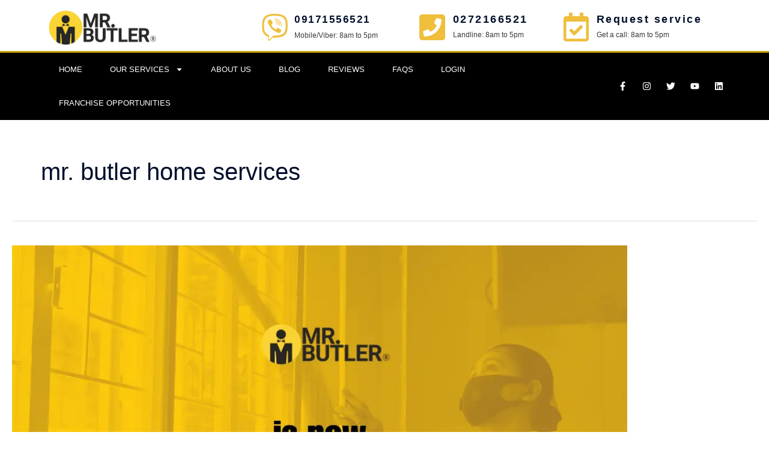

--- FILE ---
content_type: text/css
request_url: https://mrbutler.com.ph/wp-content/uploads/elementor/css/post-1497.css?ver=1727516802
body_size: 1076
content:
.elementor-1497 .elementor-element.elementor-element-02a5f81:not(.elementor-motion-effects-element-type-background), .elementor-1497 .elementor-element.elementor-element-02a5f81 > .elementor-motion-effects-container > .elementor-motion-effects-layer{background-color:var( --e-global-color-6f6bd1a4 );}.elementor-1497 .elementor-element.elementor-element-02a5f81{transition:background 0.3s, border 0.3s, border-radius 0.3s, box-shadow 0.3s;padding:6px 0px 0px 0px;}.elementor-1497 .elementor-element.elementor-element-02a5f81 > .elementor-background-overlay{transition:background 0.3s, border-radius 0.3s, opacity 0.3s;}.elementor-bc-flex-widget .elementor-1497 .elementor-element.elementor-element-bdb835a.elementor-column .elementor-widget-wrap{align-items:center;}.elementor-1497 .elementor-element.elementor-element-bdb835a.elementor-column.elementor-element[data-element_type="column"] > .elementor-widget-wrap.elementor-element-populated{align-content:center;align-items:center;}.elementor-1497 .elementor-element.elementor-element-febd52d{text-align:left;}.elementor-1497 .elementor-element.elementor-element-febd52d img{width:182px;}.elementor-bc-flex-widget .elementor-1497 .elementor-element.elementor-element-39c57b2.elementor-column .elementor-widget-wrap{align-items:center;}.elementor-1497 .elementor-element.elementor-element-39c57b2.elementor-column.elementor-element[data-element_type="column"] > .elementor-widget-wrap.elementor-element-populated{align-content:center;align-items:center;}.elementor-1497 .elementor-element.elementor-element-4ad166b{--icon-box-icon-margin:10px;}.elementor-1497 .elementor-element.elementor-element-4ad166b.elementor-view-stacked .elementor-icon{background-color:#EFBE3B;}.elementor-1497 .elementor-element.elementor-element-4ad166b.elementor-view-framed .elementor-icon, .elementor-1497 .elementor-element.elementor-element-4ad166b.elementor-view-default .elementor-icon{fill:#EFBE3B;color:#EFBE3B;border-color:#EFBE3B;}.elementor-1497 .elementor-element.elementor-element-4ad166b .elementor-icon{font-size:45px;}.elementor-1497 .elementor-element.elementor-element-4ad166b .elementor-icon-box-title, .elementor-1497 .elementor-element.elementor-element-4ad166b .elementor-icon-box-title a{font-size:17px;line-height:1.7em;}.elementor-1497 .elementor-element.elementor-element-4ad166b .elementor-icon-box-description{font-size:12px;line-height:2em;}.elementor-bc-flex-widget .elementor-1497 .elementor-element.elementor-element-236a1b3.elementor-column .elementor-widget-wrap{align-items:center;}.elementor-1497 .elementor-element.elementor-element-236a1b3.elementor-column.elementor-element[data-element_type="column"] > .elementor-widget-wrap.elementor-element-populated{align-content:center;align-items:center;}.elementor-1497 .elementor-element.elementor-element-1128639{--icon-box-icon-margin:10px;}.elementor-1497 .elementor-element.elementor-element-1128639.elementor-view-stacked .elementor-icon{background-color:#EFBE3B;}.elementor-1497 .elementor-element.elementor-element-1128639.elementor-view-framed .elementor-icon, .elementor-1497 .elementor-element.elementor-element-1128639.elementor-view-default .elementor-icon{fill:#EFBE3B;color:#EFBE3B;border-color:#EFBE3B;}.elementor-1497 .elementor-element.elementor-element-1128639 .elementor-icon{font-size:49px;}.elementor-1497 .elementor-element.elementor-element-1128639 .elementor-icon-box-title, .elementor-1497 .elementor-element.elementor-element-1128639 .elementor-icon-box-title a{font-size:18px;}.elementor-1497 .elementor-element.elementor-element-1128639 .elementor-icon-box-description{font-size:12px;}.elementor-bc-flex-widget .elementor-1497 .elementor-element.elementor-element-b5925ed.elementor-column .elementor-widget-wrap{align-items:center;}.elementor-1497 .elementor-element.elementor-element-b5925ed.elementor-column.elementor-element[data-element_type="column"] > .elementor-widget-wrap.elementor-element-populated{align-content:center;align-items:center;}.elementor-1497 .elementor-element.elementor-element-5a146d6{--icon-box-icon-margin:10px;}.elementor-1497 .elementor-element.elementor-element-5a146d6.elementor-view-stacked .elementor-icon{background-color:#EFBE3B;}.elementor-1497 .elementor-element.elementor-element-5a146d6.elementor-view-framed .elementor-icon, .elementor-1497 .elementor-element.elementor-element-5a146d6.elementor-view-default .elementor-icon{fill:#EFBE3B;color:#EFBE3B;border-color:#EFBE3B;}.elementor-1497 .elementor-element.elementor-element-5a146d6 .elementor-icon{font-size:48px;}.elementor-1497 .elementor-element.elementor-element-5a146d6 .elementor-icon-box-title, .elementor-1497 .elementor-element.elementor-element-5a146d6 .elementor-icon-box-title a{font-size:18px;}.elementor-1497 .elementor-element.elementor-element-5a146d6 .elementor-icon-box-description{font-size:12px;}.elementor-1497 .elementor-element.elementor-element-27d829a7 > .elementor-container > .elementor-column > .elementor-widget-wrap{align-content:center;align-items:center;}.elementor-1497 .elementor-element.elementor-element-27d829a7:not(.elementor-motion-effects-element-type-background), .elementor-1497 .elementor-element.elementor-element-27d829a7 > .elementor-motion-effects-container > .elementor-motion-effects-layer{background-color:var( --e-global-color-5da9ef4f );}.elementor-1497 .elementor-element.elementor-element-27d829a7{border-style:solid;border-width:3px 0px 0px 0px;border-color:#bf9f00;transition:background 0.3s, border 0.3s, border-radius 0.3s, box-shadow 0.3s;padding:0px 60px 0px 75px;}.elementor-1497 .elementor-element.elementor-element-27d829a7 > .elementor-background-overlay{transition:background 0.3s, border-radius 0.3s, opacity 0.3s;}.elementor-bc-flex-widget .elementor-1497 .elementor-element.elementor-element-467379fa.elementor-column .elementor-widget-wrap{align-items:center;}.elementor-1497 .elementor-element.elementor-element-467379fa.elementor-column.elementor-element[data-element_type="column"] > .elementor-widget-wrap.elementor-element-populated{align-content:center;align-items:center;}.elementor-1497 .elementor-element.elementor-element-467379fa > .elementor-widget-wrap > .elementor-widget:not(.elementor-widget__width-auto):not(.elementor-widget__width-initial):not(:last-child):not(.elementor-absolute){margin-bottom:20px;}.elementor-1497 .elementor-element.elementor-element-467379fa > .elementor-element-populated, .elementor-1497 .elementor-element.elementor-element-467379fa > .elementor-element-populated > .elementor-background-overlay, .elementor-1497 .elementor-element.elementor-element-467379fa > .elementor-background-slideshow{border-radius:0px 0px 0px 0px;}.elementor-1497 .elementor-element.elementor-element-467379fa > .elementor-element-populated{margin:0px 0px 0px 0px;--e-column-margin-right:0px;--e-column-margin-left:0px;}.elementor-1497 .elementor-element.elementor-element-7cb7e136 .elementor-menu-toggle{margin-right:auto;}.elementor-1497 .elementor-element.elementor-element-7cb7e136 .elementor-nav-menu .elementor-item{font-size:13px;font-weight:500;text-transform:uppercase;}.elementor-1497 .elementor-element.elementor-element-7cb7e136 .elementor-nav-menu--main .elementor-item{color:#ffffff;fill:#ffffff;padding-left:23px;padding-right:23px;padding-top:18px;padding-bottom:18px;}.elementor-1497 .elementor-element.elementor-element-7cb7e136 .elementor-nav-menu--main .elementor-item:hover,
					.elementor-1497 .elementor-element.elementor-element-7cb7e136 .elementor-nav-menu--main .elementor-item.elementor-item-active,
					.elementor-1497 .elementor-element.elementor-element-7cb7e136 .elementor-nav-menu--main .elementor-item.highlighted,
					.elementor-1497 .elementor-element.elementor-element-7cb7e136 .elementor-nav-menu--main .elementor-item:focus{color:#ffffff;}.elementor-1497 .elementor-element.elementor-element-7cb7e136 .elementor-nav-menu--main:not(.e--pointer-framed) .elementor-item:before,
					.elementor-1497 .elementor-element.elementor-element-7cb7e136 .elementor-nav-menu--main:not(.e--pointer-framed) .elementor-item:after{background-color:#bf9f00;}.elementor-1497 .elementor-element.elementor-element-7cb7e136 .e--pointer-framed .elementor-item:before,
					.elementor-1497 .elementor-element.elementor-element-7cb7e136 .e--pointer-framed .elementor-item:after{border-color:#bf9f00;}.elementor-1497 .elementor-element.elementor-element-7cb7e136 div.elementor-menu-toggle{color:#ffffff;}.elementor-1497 .elementor-element.elementor-element-7cb7e136 div.elementor-menu-toggle svg{fill:#ffffff;}.elementor-1497 .elementor-element.elementor-element-6c8e5c4d{--grid-template-columns:repeat(0, auto);--icon-size:15px;--grid-column-gap:10px;--grid-row-gap:0px;}.elementor-1497 .elementor-element.elementor-element-6c8e5c4d .elementor-widget-container{text-align:center;}.elementor-1497 .elementor-element.elementor-element-6c8e5c4d .elementor-social-icon{background-color:rgba(0,0,0,0);}.elementor-1497 .elementor-element.elementor-element-6c8e5c4d .elementor-social-icon i{color:#ffffff;}.elementor-1497 .elementor-element.elementor-element-6c8e5c4d .elementor-social-icon svg{fill:#ffffff;}.elementor-1497 .elementor-element.elementor-element-6c8e5c4d > .elementor-widget-container{margin:0px 0px 0px 0px;}.elementor-widget .tippy-tooltip .tippy-content{text-align:center;}@media(min-width:768px){.elementor-1497 .elementor-element.elementor-element-bdb835a{width:31.155%;}.elementor-1497 .elementor-element.elementor-element-39c57b2{width:22.792%;}.elementor-1497 .elementor-element.elementor-element-236a1b3{width:21.032%;}.elementor-1497 .elementor-element.elementor-element-467379fa{width:82%;}.elementor-1497 .elementor-element.elementor-element-2105ba96{width:18%;}}@media(max-width:1024px) and (min-width:768px){.elementor-1497 .elementor-element.elementor-element-bdb835a{width:25%;}.elementor-1497 .elementor-element.elementor-element-39c57b2{width:20%;}.elementor-1497 .elementor-element.elementor-element-236a1b3{width:27%;}.elementor-1497 .elementor-element.elementor-element-b5925ed{width:22%;}}@media(max-width:1024px){.elementor-1497 .elementor-element.elementor-element-02a5f81 > .elementor-container{max-width:740px;}.elementor-1497 .elementor-element.elementor-element-02a5f81{padding:0px 0px 0px 0px;}.elementor-1497 .elementor-element.elementor-element-febd52d img{width:80%;max-width:80%;}.elementor-1497 .elementor-element.elementor-element-4ad166b{--icon-box-icon-margin:8px;}.elementor-1497 .elementor-element.elementor-element-4ad166b .elementor-icon{font-size:26px;}.elementor-1497 .elementor-element.elementor-element-4ad166b .elementor-icon-box-title, .elementor-1497 .elementor-element.elementor-element-4ad166b .elementor-icon-box-title a{font-size:13px;}.elementor-1497 .elementor-element.elementor-element-4ad166b .elementor-icon-box-description{font-size:10px;}.elementor-1497 .elementor-element.elementor-element-1128639{--icon-box-icon-margin:8px;}.elementor-1497 .elementor-element.elementor-element-1128639 .elementor-icon{font-size:26px;}.elementor-1497 .elementor-element.elementor-element-1128639 .elementor-icon-box-title, .elementor-1497 .elementor-element.elementor-element-1128639 .elementor-icon-box-title a{font-size:13px;}.elementor-1497 .elementor-element.elementor-element-1128639 .elementor-icon-box-description{font-size:10px;}.elementor-1497 .elementor-element.elementor-element-5a146d6{--icon-box-icon-margin:8px;}.elementor-1497 .elementor-element.elementor-element-5a146d6 .elementor-icon{font-size:26px;}.elementor-1497 .elementor-element.elementor-element-5a146d6 .elementor-icon-box-title, .elementor-1497 .elementor-element.elementor-element-5a146d6 .elementor-icon-box-title a{font-size:13px;}.elementor-1497 .elementor-element.elementor-element-5a146d6 .elementor-icon-box-description{font-size:10px;}.elementor-1497 .elementor-element.elementor-element-27d829a7{padding:10px 10px 10px 10px;}.elementor-1497 .elementor-element.elementor-element-7cb7e136 .elementor-nav-menu--main .elementor-item{padding-left:10px;padding-right:10px;padding-top:10px;padding-bottom:10px;}.elementor-1497 .elementor-element.elementor-element-7cb7e136{--e-nav-menu-horizontal-menu-item-margin:calc( 0px / 2 );}.elementor-1497 .elementor-element.elementor-element-7cb7e136 .elementor-nav-menu--main:not(.elementor-nav-menu--layout-horizontal) .elementor-nav-menu > li:not(:last-child){margin-bottom:0px;}.elementor-1497 .elementor-element.elementor-element-7cb7e136 .elementor-nav-menu--main > .elementor-nav-menu > li > .elementor-nav-menu--dropdown, .elementor-1497 .elementor-element.elementor-element-7cb7e136 .elementor-nav-menu__container.elementor-nav-menu--dropdown{margin-top:13px !important;}.elementor-1497 .elementor-element.elementor-element-6c8e5c4d .elementor-widget-container{text-align:right;}.elementor-1497 .elementor-element.elementor-element-6c8e5c4d{--icon-size:15px;--grid-column-gap:0px;}}@media(max-width:767px){.elementor-1497 .elementor-element.elementor-element-bdb835a{width:100%;}.elementor-bc-flex-widget .elementor-1497 .elementor-element.elementor-element-bdb835a.elementor-column .elementor-widget-wrap{align-items:center;}.elementor-1497 .elementor-element.elementor-element-bdb835a.elementor-column.elementor-element[data-element_type="column"] > .elementor-widget-wrap.elementor-element-populated{align-content:center;align-items:center;}.elementor-1497 .elementor-element.elementor-element-bdb835a.elementor-column > .elementor-widget-wrap{justify-content:center;}.elementor-1497 .elementor-element.elementor-element-bdb835a > .elementor-element-populated{padding:2px 2px 2px 2px;}.elementor-1497 .elementor-element.elementor-element-febd52d{text-align:center;}.elementor-1497 .elementor-element.elementor-element-febd52d img{width:135px;}.elementor-1497 .elementor-element.elementor-element-39c57b2{width:33%;}.elementor-1497 .elementor-element.elementor-element-4ad166b{--icon-box-icon-margin:0px;}.elementor-1497 .elementor-element.elementor-element-4ad166b .elementor-icon{font-size:15px;}.elementor-1497 .elementor-element.elementor-element-4ad166b .elementor-icon-box-title, .elementor-1497 .elementor-element.elementor-element-4ad166b .elementor-icon-box-title a{font-size:8px;}.elementor-1497 .elementor-element.elementor-element-4ad166b .elementor-icon-box-description{font-size:8px;}.elementor-1497 .elementor-element.elementor-element-236a1b3{width:33%;}.elementor-1497 .elementor-element.elementor-element-1128639{--icon-box-icon-margin:0px;}.elementor-1497 .elementor-element.elementor-element-1128639 .elementor-icon{font-size:15px;}.elementor-1497 .elementor-element.elementor-element-1128639 .elementor-icon-box-title, .elementor-1497 .elementor-element.elementor-element-1128639 .elementor-icon-box-title a{font-size:8px;}.elementor-1497 .elementor-element.elementor-element-1128639 .elementor-icon-box-description{font-size:8px;}.elementor-1497 .elementor-element.elementor-element-b5925ed{width:33%;}.elementor-1497 .elementor-element.elementor-element-5a146d6{--icon-box-icon-margin:0px;}.elementor-1497 .elementor-element.elementor-element-5a146d6 .elementor-icon{font-size:15px;}.elementor-1497 .elementor-element.elementor-element-5a146d6 .elementor-icon-box-title, .elementor-1497 .elementor-element.elementor-element-5a146d6 .elementor-icon-box-title a{font-size:8px;}.elementor-1497 .elementor-element.elementor-element-5a146d6 .elementor-icon-box-description{font-size:8px;}.elementor-1497 .elementor-element.elementor-element-27d829a7{padding:0px 0px 0px 0px;}.elementor-1497 .elementor-element.elementor-element-467379fa{width:20%;}.elementor-1497 .elementor-element.elementor-element-2105ba96{width:80%;}.elementor-1497 .elementor-element.elementor-element-6c8e5c4d .elementor-widget-container{text-align:right;}}

--- FILE ---
content_type: text/css
request_url: https://mrbutler.com.ph/wp-content/uploads/elementor/css/post-213.css?ver=1727346501
body_size: 867
content:
.elementor-213 .elementor-element.elementor-element-db88dca > .elementor-shape-top .elementor-shape-fill{fill:#FAD434;}.elementor-213 .elementor-element.elementor-element-db88dca > .elementor-shape-bottom .elementor-shape-fill{fill:#FAD434;}.elementor-213 .elementor-element.elementor-element-db88dca{padding:50px 0px 50px 0px;}.elementor-213 .elementor-element.elementor-element-ab4b406 .hfe-retina-image-container, .elementor-213 .elementor-element.elementor-element-ab4b406 .hfe-caption-width{text-align:left;}.elementor-213 .elementor-element.elementor-element-ab4b406 .hfe-retina-image img{width:180px;}.elementor-213 .elementor-element.elementor-element-ab4b406 .hfe-retina-image .wp-caption .widget-image-caption{width:180px;display:inline-block;}.elementor-213 .elementor-element.elementor-element-ab4b406 .hfe-retina-image-container .hfe-retina-img{border-style:none;}.elementor-213 .elementor-element.elementor-element-a6c231e{text-align:left;}.elementor-213 .elementor-element.elementor-element-a6c231e .elementor-heading-title{color:#000000;text-transform:lowercase;line-height:1.5em;letter-spacing:1px;}.elementor-213 .elementor-element.elementor-element-a6c231e > .elementor-widget-container{margin:20px 0px 0px 0px;padding:0px 0px 010px 0px;}.elementor-213 .elementor-element.elementor-element-5e521e6{text-align:left;}.elementor-213 .elementor-element.elementor-element-5e521e6 .elementor-heading-title{color:#000000;text-transform:lowercase;line-height:1.5em;letter-spacing:1px;}.elementor-213 .elementor-element.elementor-element-5e521e6 > .elementor-widget-container{margin:0px 0px 0px 0px;padding:0px 0px 010px 0px;}.elementor-213 .elementor-element.elementor-element-b468f97{text-align:left;}.elementor-213 .elementor-element.elementor-element-b468f97 .elementor-heading-title{color:#000000;text-transform:lowercase;line-height:1.5em;letter-spacing:1px;}.elementor-213 .elementor-element.elementor-element-b468f97 > .elementor-widget-container{margin:0px 0px 0px 0px;padding:0px 0px 010px 0px;}.elementor-213 .elementor-element.elementor-element-417bd4e{text-align:left;}.elementor-213 .elementor-element.elementor-element-417bd4e .elementor-heading-title{color:#000000;text-transform:lowercase;line-height:1.5em;letter-spacing:1px;}.elementor-213 .elementor-element.elementor-element-417bd4e > .elementor-widget-container{margin:0px 0px 0px 0px;padding:0px 0px 020px 0px;}.elementor-213 .elementor-element.elementor-element-55a34bc{--grid-template-columns:repeat(0, auto);--icon-size:15px;--grid-column-gap:15px;--grid-row-gap:0px;}.elementor-213 .elementor-element.elementor-element-55a34bc .elementor-widget-container{text-align:left;}.elementor-213 .elementor-element.elementor-element-55a34bc .elementor-social-icon{background-color:#000000;--icon-padding:0.75em;}.elementor-213 .elementor-element.elementor-element-55a34bc .elementor-social-icon i{color:#FAD434;}.elementor-213 .elementor-element.elementor-element-55a34bc .elementor-social-icon svg{fill:#FAD434;}.elementor-213 .elementor-element.elementor-element-55a34bc .elementor-social-icon:hover{background-color:#FFFFFF;}.elementor-213 .elementor-element.elementor-element-55a34bc .elementor-social-icon:hover i{color:#000000;}.elementor-213 .elementor-element.elementor-element-55a34bc .elementor-social-icon:hover svg{fill:#000000;}.elementor-213 .elementor-element.elementor-element-55a34bc > .elementor-widget-container{margin:0px 0px -12px 0px;}.elementor-213 .elementor-element.elementor-element-3f84f81 > .elementor-element-populated{padding:10px 10px 10px 10px;}.elementor-213 .elementor-element.elementor-element-50ba359{text-align:center;}.elementor-213 .elementor-element.elementor-element-50ba359 .elementor-heading-title{font-weight:bold;}.elementor-213 .elementor-element.elementor-element-50ba359 > .elementor-widget-container{padding:0px 0px 010px 0px;}.elementor-213 .elementor-element.elementor-element-d59020a .elementor-icon-list-items:not(.elementor-inline-items) .elementor-icon-list-item:not(:last-child){padding-bottom:calc(9px/2);}.elementor-213 .elementor-element.elementor-element-d59020a .elementor-icon-list-items:not(.elementor-inline-items) .elementor-icon-list-item:not(:first-child){margin-top:calc(9px/2);}.elementor-213 .elementor-element.elementor-element-d59020a .elementor-icon-list-items.elementor-inline-items .elementor-icon-list-item{margin-right:calc(9px/2);margin-left:calc(9px/2);}.elementor-213 .elementor-element.elementor-element-d59020a .elementor-icon-list-items.elementor-inline-items{margin-right:calc(-9px/2);margin-left:calc(-9px/2);}body.rtl .elementor-213 .elementor-element.elementor-element-d59020a .elementor-icon-list-items.elementor-inline-items .elementor-icon-list-item:after{left:calc(-9px/2);}body:not(.rtl) .elementor-213 .elementor-element.elementor-element-d59020a .elementor-icon-list-items.elementor-inline-items .elementor-icon-list-item:after{right:calc(-9px/2);}.elementor-213 .elementor-element.elementor-element-d59020a .elementor-icon-list-icon i{color:#868686;transition:color 0.3s;}.elementor-213 .elementor-element.elementor-element-d59020a .elementor-icon-list-icon svg{fill:#868686;transition:fill 0.3s;}.elementor-213 .elementor-element.elementor-element-d59020a{--e-icon-list-icon-size:0px;--icon-vertical-offset:0px;}.elementor-213 .elementor-element.elementor-element-d59020a .elementor-icon-list-icon{padding-right:0px;}.elementor-213 .elementor-element.elementor-element-d59020a .elementor-icon-list-item > .elementor-icon-list-text, .elementor-213 .elementor-element.elementor-element-d59020a .elementor-icon-list-item > a{font-size:15px;line-height:1.5em;}.elementor-213 .elementor-element.elementor-element-d59020a .elementor-icon-list-text{transition:color 0.3s;}.elementor-213 .elementor-element.elementor-element-883b1b8 .elementor-button{fill:#000000;color:#000000;background-color:#FAD434;border-style:solid;border-width:0px 0px 0px 0px;border-color:#FFFFFF;border-radius:0px 0px 0px 0px;padding:15px 20px 15px 20px;}.elementor-213 .elementor-element.elementor-element-883b1b8 .elementor-button:hover, .elementor-213 .elementor-element.elementor-element-883b1b8 .elementor-button:focus{color:#FFFFFF;background-color:#000000;}.elementor-213 .elementor-element.elementor-element-883b1b8 .elementor-button:hover svg, .elementor-213 .elementor-element.elementor-element-883b1b8 .elementor-button:focus svg{fill:#FFFFFF;}.elementor-213 .elementor-element.elementor-element-883b1b8 > .elementor-widget-container{padding:050px 10px 0px 10px;}.elementor-213 .elementor-element.elementor-element-1d6c724{text-align:center;}.elementor-213 .elementor-element.elementor-element-1d6c724 .elementor-heading-title{font-weight:bold;}.elementor-213 .elementor-element.elementor-element-1d6c724 > .elementor-widget-container{padding:0px 0px 10px 0px;}.elementor-213 .elementor-element.elementor-element-1fcef59 .elementor-icon-list-items:not(.elementor-inline-items) .elementor-icon-list-item:not(:last-child){padding-bottom:calc(5px/2);}.elementor-213 .elementor-element.elementor-element-1fcef59 .elementor-icon-list-items:not(.elementor-inline-items) .elementor-icon-list-item:not(:first-child){margin-top:calc(5px/2);}.elementor-213 .elementor-element.elementor-element-1fcef59 .elementor-icon-list-items.elementor-inline-items .elementor-icon-list-item{margin-right:calc(5px/2);margin-left:calc(5px/2);}.elementor-213 .elementor-element.elementor-element-1fcef59 .elementor-icon-list-items.elementor-inline-items{margin-right:calc(-5px/2);margin-left:calc(-5px/2);}body.rtl .elementor-213 .elementor-element.elementor-element-1fcef59 .elementor-icon-list-items.elementor-inline-items .elementor-icon-list-item:after{left:calc(-5px/2);}body:not(.rtl) .elementor-213 .elementor-element.elementor-element-1fcef59 .elementor-icon-list-items.elementor-inline-items .elementor-icon-list-item:after{right:calc(-5px/2);}.elementor-213 .elementor-element.elementor-element-1fcef59 .elementor-icon-list-icon i{color:#868686;transition:color 0.3s;}.elementor-213 .elementor-element.elementor-element-1fcef59 .elementor-icon-list-icon svg{fill:#868686;transition:fill 0.3s;}.elementor-213 .elementor-element.elementor-element-1fcef59{--e-icon-list-icon-size:0px;--icon-vertical-offset:0px;}.elementor-213 .elementor-element.elementor-element-1fcef59 .elementor-icon-list-icon{padding-right:0px;}.elementor-213 .elementor-element.elementor-element-1fcef59 .elementor-icon-list-item > .elementor-icon-list-text, .elementor-213 .elementor-element.elementor-element-1fcef59 .elementor-icon-list-item > a{font-size:15px;line-height:1.5em;}.elementor-213 .elementor-element.elementor-element-1fcef59 .elementor-icon-list-text{transition:color 0.3s;}.elementor-213 .elementor-element.elementor-element-2fadcb5{border-style:solid;border-width:1px 0px 0px 0px;border-color:#DBE8EB;transition:background 0.3s, border 0.3s, border-radius 0.3s, box-shadow 0.3s;}.elementor-213 .elementor-element.elementor-element-2fadcb5 > .elementor-background-overlay{transition:background 0.3s, border-radius 0.3s, opacity 0.3s;}.elementor-213 .elementor-element.elementor-element-784472f > .elementor-element-populated{padding:20px 15px 20px 0px;}.elementor-213 .elementor-element.elementor-element-c45bcf5 .hfe-copyright-wrapper{text-align:left;}.elementor-213 .elementor-element.elementor-element-c45bcf5 .hfe-copyright-wrapper a, .elementor-213 .elementor-element.elementor-element-c45bcf5 .hfe-copyright-wrapper{color:#000000;}.elementor-213 .elementor-element.elementor-element-c45bcf5 .hfe-copyright-wrapper, .elementor-213 .elementor-element.elementor-element-c45bcf5 .hfe-copyright-wrapper a{font-size:14px;}.elementor-widget .tippy-tooltip .tippy-content{text-align:center;}@media(max-width:1024px){.elementor-213 .elementor-element.elementor-element-db88dca{padding:50px 30px 50px 30px;}.elementor-213 .elementor-element.elementor-element-ab4b406 .hfe-retina-image img{width:150px;}.elementor-213 .elementor-element.elementor-element-ab4b406 .hfe-retina-image .wp-caption .widget-image-caption{width:150px;display:inline-block;}.elementor-213 .elementor-element.elementor-element-784472f > .elementor-element-populated{padding:18px 30px 18px 30px;}.elementor-213 .elementor-element.elementor-element-c45bcf5 .hfe-copyright-wrapper, .elementor-213 .elementor-element.elementor-element-c45bcf5 .hfe-copyright-wrapper a{font-size:14px;}}@media(max-width:767px){.elementor-213 .elementor-element.elementor-element-db88dca{padding:40px 20px 40px 20px;}.elementor-213 .elementor-element.elementor-element-ab4b406 .hfe-retina-image-container, .elementor-213 .elementor-element.elementor-element-ab4b406 .hfe-caption-width{text-align:center;}.elementor-213 .elementor-element.elementor-element-ab4b406 .hfe-retina-image img{width:60%;}.elementor-213 .elementor-element.elementor-element-ab4b406 .hfe-retina-image .wp-caption .widget-image-caption{width:60%;display:inline-block;}.elementor-213 .elementor-element.elementor-element-a6c231e{text-align:center;}.elementor-213 .elementor-element.elementor-element-5e521e6{text-align:center;}.elementor-213 .elementor-element.elementor-element-b468f97{text-align:center;}.elementor-213 .elementor-element.elementor-element-417bd4e{text-align:center;}.elementor-213 .elementor-element.elementor-element-55a34bc .elementor-widget-container{text-align:center;}.elementor-213 .elementor-element.elementor-element-55a34bc > .elementor-widget-container{margin:10px 0px -15px 0px;}.elementor-213 .elementor-element.elementor-element-1f57553 > .elementor-element-populated{margin:50px 0px 0px 0px;--e-column-margin-right:0px;--e-column-margin-left:0px;}.elementor-213 .elementor-element.elementor-element-50ba359{text-align:center;}.elementor-213 .elementor-element.elementor-element-fff5133 > .elementor-element-populated{margin:50px 0px 0px 0px;--e-column-margin-right:0px;--e-column-margin-left:0px;}.elementor-213 .elementor-element.elementor-element-1d6c724{text-align:center;}.elementor-213 .elementor-element.elementor-element-784472f > .elementor-element-populated{padding:20px 55px 20px 55px;}.elementor-213 .elementor-element.elementor-element-c45bcf5 .hfe-copyright-wrapper{text-align:center;}.elementor-213 .elementor-element.elementor-element-c45bcf5 .hfe-copyright-wrapper, .elementor-213 .elementor-element.elementor-element-c45bcf5 .hfe-copyright-wrapper a{font-size:13px;}}@media(min-width:768px){.elementor-213 .elementor-element.elementor-element-ea9610d{width:23.772%;}.elementor-213 .elementor-element.elementor-element-3f84f81{width:34.298%;}.elementor-213 .elementor-element.elementor-element-1f57553{width:19.561%;}.elementor-213 .elementor-element.elementor-element-fff5133{width:20.097%;}}@media(max-width:1024px) and (min-width:768px){.elementor-213 .elementor-element.elementor-element-ea9610d{width:40%;}.elementor-213 .elementor-element.elementor-element-3f84f81{width:10%;}.elementor-213 .elementor-element.elementor-element-1f57553{width:25%;}.elementor-213 .elementor-element.elementor-element-fff5133{width:25%;}.elementor-213 .elementor-element.elementor-element-784472f{width:100%;}}